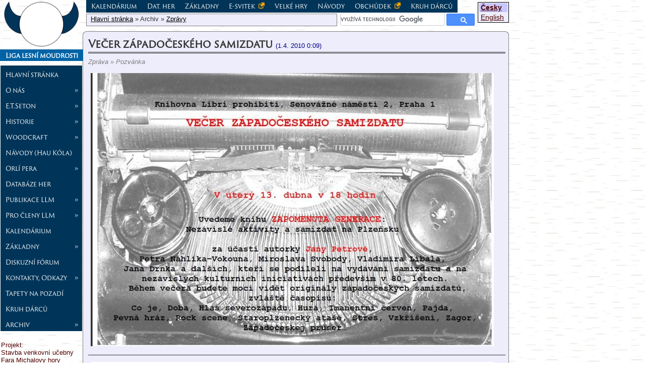

--- FILE ---
content_type: text/html
request_url: https://www.woodcraft.cz/index.php?right=archiv_zpravy&rok=2010&id=598&sid=
body_size: 8334
content:
<!DOCTYPE html>
<html lang="cs">
<head>
    <meta charset="windows-1250">
    <meta name="author" content="Pavel Spaleny; e-mail: yucikala(zavináč)yucikala(tečka)net; url: https://www.yucikala.net" >
    <meta name="viewport" content="width=device-width, initial-scale=0.62">

    <meta name="DC.Title" content="Liga Lesní moudrosti">
    <meta name="DCterms.Subject" content="výchova mládeže">
    <meta name="DCterms.Subject" content="woodcraft">
    <meta name="DCterms.Subject" content="turistika">
    <meta name="DCterms.Subject" content="37.03-053.6">
    <meta name="DCterms.Subject" content="379.84.03">
    <meta name="DCterms.Subject" content="796.5">
    <meta name="DCterms.Subject" content="(437.3)">
    <meta name="DCterms.Subject" content="(0.034.2)004.738.12">
    <meta name="DCterms.Subject" content="37 Výchova a vzdělávání">
    <meta name="DCterms.Subject" content="370 Education">
    <meta name="DC.Description" content="Webové stránky Ligy lesní moudrosti, organizace pracující s mládeží v duchu hnutí woodcraft">
    <meta name="DC.Publisher" content="Liga lesní moudrosti">
    <meta name="DCterms.Date" content="2001-">
    <meta name="DC.Type" content="Text">
    <meta name="DC.Type" content="www dokumenty">
    <meta name="DCterms.Format" content="text/html">
    <meta name="DCterms.Identifier" content="https://woodcraft.cz">
    <meta name="DCterms.Identifier" content="URN:NBN:cz-nk20096574">
    <meta name="DC.Language" content="eng">
    <meta name="DC.Language" content="cze">
    <meta name="DCterms.Coverage" content="Česko">
    <meta name="DCterms.Rights" content="Pavel Spálený - Yučikala Wičaša www.yucikala.net">


    <link rel="author" href="humans.txt" />
    <link rel="shortcut icon" type="image/png" href="favicon.ico"/>
    <link rel="apple-touch-icon" href="images/favicon/apple-touch-icon.png">
    <link rel="apple-touch-icon" sizes="180x180" href="images/favicon/apple-touch-icon.png">
    <link rel="apple-touch-icon" sizes="152x152" href="images/favicon/apple-touch-icon.png">
    <link rel="apple-touch-icon" sizes="120x120" href="images/favicon/apple-touch-icon-120x120.png">
    <link rel="apple-touch-icon" sizes="57x57" href="images/favicon/apple-touch-icon-57x57.png">
    <link rel="icon" type="image/png" sizes="32x32" href="images/favicon/favicon-32x32.png">
    <link rel="icon" type="image/png" sizes="16x16" href="images/favicon/favicon-16x16.png">
    <link rel="manifest" href="images/favicon/site.webmanifest">
    <link rel="mask-icon" href="images/favicon/safari-pinned-tab.svg" color="#EDEDFC">
    <meta name="msapplication-TileColor" content="#EDEDFC">
    <meta name="theme-color" content="#ffffff">

    <meta name="Description" content="Stránky organizace založené Ernestem Thompsnem Setonem. Liga lesní moudrosti je pro děti od 4 do 94 let a věnuje se nejen výchově a vzděláváná mládeže a dětí.  ">
    <meta name="Keywords" content="LLM,llm,woodcraft,vúdkraft,woodkraft,liga,lesní,moudrosti,liga lesní moudrosti,kmeny,indiáni,pravěk,děti,dětské organizace,práce s dětmi,oddíl,outdoor,tramping,táboření,tábor,volný čas,mládež">
  <link rel="stylesheet" type="text/css" href="default.css">
  <link rel="stylesheet" type="text/css" href="default_print.css">
  <link rel="stylesheet" type="text/css" href="https://www.woodcraft.cz/inc/highslide/highslide.css" >
  <link rel="stylesheet" type="text/css" href="inc/fontawsome/css/font-awesome.min.css">
  <link rel="stylesheet" type="text/css" href="inc/jquery/jquery-ui.css">
  <link rel="stylesheet" type="text/css" href="inc/jQueryUItoTop/css/ui.totop.css" >
  <link href="zpravy/zprava.css" rel="stylesheet" type="text/css"><title>Liga lesní moudrosti  - Večer západočeského samizdatu</title>
  <link rel="alternate" type="application/rss+xml" title="RSS na woodcraft.cz" href="https://www.woodcraft.cz/rss/rss.php" >
    <link rel="home" href="https://www.woodcraft.cz" >

    <meta property="og:title" content="Liga lesní moudrosti  - Večer západočeského samizdatu">
    <meta property="og:image" content="https://www.woodcraft.cz/images/logo_llm_fb.png">
    <meta property="og:image:height" content="255">
    <meta property="og:image:width" content="400">
    <meta property="og:image:alt" content="Znak ligy lesní moudrosti">
  
<script async src="https://www.googletagmanager.com/gtag/js?id=G-CH9HTE33LF"></script>
<script>
  window.dataLayer = window.dataLayer || [];
  function gtag(){dataLayer.push(arguments);}
  gtag("js", new Date());

  gtag("config", "G-CH9HTE33LF");
</script>
  <script type="text/javascript" src="inc/funkce.js"></script>
  <script type="text/javascript" src="inc/jquery/jquery.js"></script>
  <script type="text/javascript" src="inc/jquery/jquery-ui.min.js"></script>
  <script type="text/javascript" src="inc/jQueryUItoTop/easing.js"></script>
  <script type="text/javascript" src="inc/jQueryUItoTop/jquery.ui.totop.js"></script>

</head>
<body>
<div id="allweb">
<div class="menu-mobil">
                 <i class="fa fa-bars" onclick="menuBlockShow()"></i>
                <span><a href="index.php?sid=&amp;lan=cs"><img src="images/logo.png" alt="Liga lesní moudrosti"></a>
                    <a href="index.php?sid=&amp;lan=cs">Liga lesní moudrosti</a>
                </span>
        </div><div id="loginTopWeb"><button class="formular_tlacitko" onclick="showLoginModal();return false;"><i class="fa fa-sign-in"></i> Přihlásit se</button><div class="login-modal" title="Přihlášení">
                 <form action="https://www.woodcraft.cz:/index.php?&amp;right=archiv_zpravy&amp;rok=2010&amp;id=598&amp;sid=" method="post" name="dologin" style="display:inline;">
                       <input type="text" name="username"  placeholder="Uživatelské jméno">
                       <input type="password" name="heslo" placeholder="Heslo">
                      <div class="nastred"><input type="submit" name="prihlas" class="mainpage_button" value="Přihlásit se"></div>

                        <input type="hidden" name="action" value="dologin">
                </form><div class="nastred"><a href="http://www.woodcraft.cz/index.php?right=mainpage&right2=lostpsw">Zapomněli jste uživatelské jméno nebo heslo?</a></div></div></div><!-- ================================= levé prvky ============================= -->
<div id="leftitem">
    <div class="logo">
        <a href="index.php?sid=&amp;lan=cs"><img src="images/logo.png" class="bez_ramecku logo_img" alt="Liga lesní moudrosti"></a>
        <div class="logo_napis">Liga lesní moudrosti</div>
        </div>
    <div id="menuall">
    <a href="index.php?right=&amp;lan=cs" class="" id="menuHome">Hlavní stránka</a>
<a href="javascript:void(0);" class="" onclick="menuOnOff('sub_cojellm')" id="cojellm"><span class="left">O nás</span> <span>&raquo;</span></a>
<div id="sub_cojellm" class="submenu" style="overflow:auto;display:none;"><a href="index.php?right=cojellm_main&amp;lan=cs" class="last margin1" id="cojellm_main">O LLM <img alt="externí link" title="odkaz směřuje na jiný web" src="images/external-link.png"></a>
<a href="index.php?right=cojellm_clenstvi&amp;lan=cs" class="last margin1" id="cojellm_clenstvi">Nové členství</a>
<a href="index.php?right=cojellm_media&amp;lan=cs" class="last margin1" id="cojellm_media">Média o nás</a>
<a href="index.php?right=cojellm_stanovy&amp;lan=cs" class="last margin1" id="cojellm_stanovy">Stanovy</a>
<a href="index.php?right=cojellm_vnitrnirad&amp;lan=cs" class="last margin1" id="cojellm_vnitrnirad">Vnitřní řád</a>
<a href="index.php?right=cojellm_dokumenty&amp;lan=cs" class="last margin1" id="cojellm_dokumenty">Dokumenty</a>
<a href="index.php?right=cojellm_vzkmenu&amp;lan=cs" class="last margin1" id="cojellm_vzkmenu">Výročky kmenů</a>
</div><a href="javascript:void(0);" class="" onclick="menuOnOff('sub_seton')" id="seton"><span class="left">E.T.Seton</span> <span>&raquo;</span></a>
<div id="sub_seton" class="submenu" style="overflow:auto;display:none;"><a href="index.php?right=seton_seton&amp;lan=cs" class="last margin1" id="seton_seton">Životopis</a>
<a href="index.php?right=seton_bibliografie&amp;lan=cs" class="last margin1" id="seton_bibliografie">Bibliografie</a>
<a href="index.php?right=seton_fotogalerie&amp;lan=cs&amp;dir=files%2Fetseton%2Ffotogalerie%2Ffoto%2Fstr.+1" class="last margin1" id="seton_fotogalerie">Fotogalerie</a>
</div><a href="javascript:void(0);" class="" onclick="menuOnOff('sub_historie')" id="historie"><span class="left">Historie</span> <span>&raquo;</span></a>
<div id="sub_historie" class="submenu" style="overflow:auto;display:none;"><a href="index.php?right=historie_cswoodcraft&amp;lan=cs" class="last margin1" id="historie_cswoodcraft">U nás...</a>
<a href="index.php?right=historie_kroniky&amp;lan=cs" class="last margin1" id="historie_kroniky">Staré kroniky</a>
<a href="index.php?right=historie_indianiVcs&amp;lan=cs" class="last margin1" id="historie_indianiVcs">Češi a Indiáni</a>
<a href="index.php?right=historie_midewiwin&amp;lan=cs" class="last margin1" id="historie_midewiwin">Midewiwin</a>
<a href="index.php?right=historie_clanky&amp;lan=cs" class="last margin1" id="historie_clanky">Z naší historie</a>
<a href="index.php?right=historie_svitek&amp;lan=cs" class="last margin1" id="historie_svitek">Svitek OP</a>
<a href="index.php?right=historie_casopis&amp;lan=cs&amp;action=history" class="last margin1" id="historie_casopis">Časopis LLM</a>
<a href="index.php?right=historie_nacelnici&amp;lan=cs" class="last margin1" id="historie_nacelnici">Náčelníci</a>
<a href="index.php?right=historie_ohnivci&amp;lan=cs" class="last margin1" id="historie_ohnivci">Ohnivci</a>
<a href="index.php?right=historie_urop&amp;lan=cs" class="last margin1" id="historie_urop">Náčelníci ÚROP</a>
</div><a href="javascript:void(0);" class="" onclick="menuOnOff('sub_filozofie')" id="filozofie"><span class="left">Woodcraft</span> <span>&raquo;</span></a>
<div id="sub_filozofie" class="submenu" style="overflow:auto;display:none;"><a href="index.php?right=filozofie_napsali&amp;lan=cs" class="last margin1" id="filozofie_napsali">Články, diplomky</a>
<a href="index.php?right=filozofie_4zakon&amp;lan=cs" class="last margin1" id="filozofie_4zakon">Woodcraft. zákon</a>
<a href="index.php?right=filozofie_znaky&amp;lan=cs" class="last margin1" id="filozofie_znaky">Znaky a symboly</a>
<a href="index.php?right=filozofie_9zasad&amp;lan=cs" class="last margin1" id="filozofie_9zasad">9 hlavních zásad</a>
<a href="index.php?right=filozofie_stoupaninahoru&amp;lan=cs" class="last margin1" id="filozofie_stoupaninahoru">Stoupání na horu</a>
<a href="index.php?right=filozofie_forum&amp;lan=cs" class="last margin1" id="filozofie_forum">Fórum - sborník</a>
</div><a href="index.php?right=haukola&amp;lan=cs" class="" id="haukola">Návody (Hau Kóla)</a>
<a href="javascript:void(0);" class="" onclick="menuOnOff('sub_op')" id="op"><span class="left">Orlí pera</span> <span>&raquo;</span></a>
<div id="sub_op" class="submenu" style="overflow:auto;display:none;"><a href="index.php?right=op_dotazy&amp;lan=cs" class="last margin1" id="op_dotazy">Dotazárna</a>
<a href="index.php?right=op_esvitek&amp;lan=cs" class="last margin1" id="op_esvitek">E-svitek <img alt="externí link" title="odkaz směřuje na jiný web" src="images/external-link.png"></a>
<a href="index.php?right=op_urop&amp;lan=cs" class="last margin1" id="op_urop">ÚROP</a>
<a href="javascript:void(0);" class="margin1" onclick="menuOnOff('sub_op_jak')" id="op_jak"><span class="left">Jak na to</span> <span>&raquo;</span></a>
<div id="sub_op_jak" class="submenu" style="overflow:auto;display:none;"><a href="index.php?right=op_jak_serpa&amp;lan=cs" class="last margin2" id="op_jak_serpa">Šerpa poct</a>
<a href="index.php?right=op_jak_glejty&amp;lan=cs" class="last margin2" id="op_jak_glejty">Vyplnění glejtů</a>
</div><a href="index.php?right=op_lozeskritku&amp;lan=cs" class="last margin1" id="op_lozeskritku">Lóže skřítků</a>
<a href="index.php?right=op_svitek&amp;lan=cs" class="last margin1" id="op_svitek">Historie Svitku</a>
<a href="index.php?right=op_statistika&amp;lan=cs&amp;where=not_urop" class="last margin1" id="op_statistika">Statistika</a>
<a href="index.php?right=op_symbolika&amp;lan=cs" class="last margin1" id="op_symbolika">Symboly</a>
<a href="index.php?right=op_nahoru&amp;lan=cs" class="last margin1" id="op_nahoru">Stoupání na horu</a>
<a href="index.php?right=op_opneclenullm&amp;lan=cs" class="last margin1" id="op_opneclenullm">Mim.OP nečlenů</a>
</div><a href="index.php?right=hry&amp;lan=cs" class="" id="hry">Databáze her</a>
<a href="javascript:void(0);" class="" onclick="menuOnOff('sub_publikace')" id="publikace"><span class="left">Publikace LLM</span> <span>&raquo;</span></a>
<div id="sub_publikace" class="submenu" style="overflow:auto;display:none;"><a href="javascript:void(0);" class="margin1" onclick="menuOnOff('sub_publikace_bv')" id="publikace_bv"><span class="left">Časopis LLM</span> <span>&raquo;</span></a>
<div id="sub_publikace_bv" class="submenu" style="overflow:auto;display:none;"><a href="index.php?right=publikace_bv_redakce&amp;lan=cs" class="last margin2" id="publikace_bv_redakce">Redakce</a>
<a href="index.php?right=publikace_bv_predplatne&amp;lan=cs" class="last margin2" id="publikace_bv_predplatne">Předplatné</a>
<a href="index.php?right=publikace_bv_bv2023&amp;lan=cs&amp;rok=2023" class="last margin2" id="publikace_bv_bv2023">Ročník 2023</a>
<a href="index.php?right=publikace_bv_bv2022&amp;lan=cs&amp;rok=2022" class="last margin2" id="publikace_bv_bv2022">Ročník 2022</a>
<a href="index.php?right=publikace_bv_bv2021&amp;lan=cs&amp;rok=2021" class="last margin2" id="publikace_bv_bv2021">Ročník 2021</a>
<a href="index.php?right=publikace_bv_bv2020&amp;lan=cs&amp;rok=2020" class="last margin2" id="publikace_bv_bv2020">Ročník 2020</a>
<a href="javascript:void(0);" class="margin2" onclick="menuOnOff('sub_publikace_bv_2010')" id="publikace_bv_2010"><span class="left">Ročníky 2010-19</span> <span>&raquo;</span></a>
<div id="sub_publikace_bv_2010" class="submenu" style="overflow:auto;display:none;"><a href="index.php?right=publikace_bv_2010_bv2019&amp;lan=cs&amp;rok=2019" class="last margin3" id="publikace_bv_2010_bv2019">Ročník 2019</a>
<a href="index.php?right=publikace_bv_2010_bv2018&amp;lan=cs&amp;rok=2018" class="last margin3" id="publikace_bv_2010_bv2018">Ročník 2018</a>
<a href="index.php?right=publikace_bv_2010_bv2017&amp;lan=cs&amp;rok=2017" class="last margin3" id="publikace_bv_2010_bv2017">Ročník 2017</a>
<a href="index.php?right=publikace_bv_2010_bv2016&amp;lan=cs&amp;rok=2016" class="last margin3" id="publikace_bv_2010_bv2016">Ročník 2016</a>
<a href="index.php?right=publikace_bv_2010_bv2015&amp;lan=cs&amp;rok=2015" class="last margin3" id="publikace_bv_2010_bv2015">Ročník 2015</a>
<a href="index.php?right=publikace_bv_2010_bv2014&amp;lan=cs&amp;rok=2014" class="last margin3" id="publikace_bv_2010_bv2014">Ročník 2014</a>
<a href="index.php?right=publikace_bv_2010_bv2013&amp;lan=cs&amp;rok=2013" class="last margin3" id="publikace_bv_2010_bv2013">Ročník 2013</a>
<a href="index.php?right=publikace_bv_2010_bv2012&amp;lan=cs&amp;rok=2012" class="last margin3" id="publikace_bv_2010_bv2012">Ročník 2012</a>
<a href="index.php?right=publikace_bv_2010_bv2011&amp;lan=cs&amp;rok=2011" class="last margin3" id="publikace_bv_2010_bv2011">Ročník 2011</a>
<a href="index.php?right=publikace_bv_2010_bv2010&amp;lan=cs&amp;rok=2010" class="last margin3" id="publikace_bv_2010_bv2010">Ročník 2010</a>
</div><a href="javascript:void(0);" class="margin2" onclick="menuOnOff('sub_publikace_bv_2000')" id="publikace_bv_2000"><span class="left">Ročníky 2000-09</span> <span>&raquo;</span></a>
<div id="sub_publikace_bv_2000" class="submenu" style="overflow:auto;display:none;"><a href="index.php?right=publikace_bv_2000_bv2009&amp;lan=cs&amp;rok=2009" class="last margin3" id="publikace_bv_2000_bv2009">Ročník 2009</a>
<a href="index.php?right=publikace_bv_2000_bv2008&amp;lan=cs&amp;rok=2008" class="last margin3" id="publikace_bv_2000_bv2008">Ročník 2008</a>
<a href="index.php?right=publikace_bv_2000_bv2007&amp;lan=cs&amp;rok=2007" class="last margin3" id="publikace_bv_2000_bv2007">Ročník 2007</a>
<a href="index.php?right=publikace_bv_2000_bv2006&amp;lan=cs&amp;rok=2006&amp;cislo=1-2" class="last margin3" id="publikace_bv_2000_bv2006">Ročník 2006</a>
<a href="index.php?right=publikace_bv_2000_bv2005&amp;lan=cs&amp;rok=2005" class="last margin3" id="publikace_bv_2000_bv2005">Ročník 2005</a>
<a href="index.php?right=publikace_bv_2000_bv2004&amp;lan=cs&amp;rok=2004" class="last margin3" id="publikace_bv_2000_bv2004">Ročník 2004</a>
<a href="index.php?right=publikace_bv_2000_bv2003&amp;lan=cs&amp;rok=2003" class="last margin3" id="publikace_bv_2000_bv2003">Ročník 2003</a>
<a href="index.php?right=publikace_bv_2000_bv2002&amp;lan=cs&amp;rok=2002" class="last margin3" id="publikace_bv_2000_bv2002">Ročník 2002</a>
<a href="index.php?right=publikace_bv_2000_bv2001&amp;lan=cs&amp;rok=2001" class="last margin3" id="publikace_bv_2000_bv2001">Ročník 2001</a>
<a href="index.php?right=publikace_bv_2000_bv2000&amp;lan=cs&amp;rok=2000" class="last margin3" id="publikace_bv_2000_bv2000">Ročník 2000</a>
</div><a href="javascript:void(0);" class="margin2" onclick="menuOnOff('sub_publikace_bv_1990')" id="publikace_bv_1990"><span class="left">Ročníky 1990-99</span> <span>&raquo;</span></a>
<div id="sub_publikace_bv_1990" class="submenu" style="overflow:auto;display:none;"><a href="index.php?right=publikace_bv_1990_bv1999&amp;lan=cs&amp;rok=1999" class="last margin3" id="publikace_bv_1990_bv1999">Ročník 1999</a>
<a href="index.php?right=publikace_bv_1990_bv1998&amp;lan=cs&amp;rok=1998" class="last margin3" id="publikace_bv_1990_bv1998">Ročník 1998</a>
<a href="index.php?right=publikace_bv_1990_bv1997&amp;lan=cs&amp;rok=1997" class="last margin3" id="publikace_bv_1990_bv1997">Ročník 1997</a>
<a href="index.php?right=publikace_bv_1990_bv1996&amp;lan=cs&amp;rok=1996" class="last margin3" id="publikace_bv_1990_bv1996">Ročník 1996</a>
<a href="index.php?right=publikace_bv_1990_bv1995&amp;lan=cs&amp;rok=1995" class="last margin3" id="publikace_bv_1990_bv1995">Ročník 1995</a>
<a href="index.php?right=publikace_bv_1990_bv1994&amp;lan=cs&amp;rok=1994" class="last margin3" id="publikace_bv_1990_bv1994">Ročník 1994</a>
<a href="index.php?right=publikace_bv_1990_bv1993&amp;lan=cs&amp;rok=1993" class="last margin3" id="publikace_bv_1990_bv1993">Ročník 1993</a>
<a href="index.php?right=publikace_bv_1990_bv1992&amp;lan=cs&amp;rok=1992" class="last margin3" id="publikace_bv_1990_bv1992">Ročník 1992</a>
<a href="index.php?right=publikace_bv_1990_bv1991&amp;lan=cs&amp;rok=1991" class="last margin3" id="publikace_bv_1990_bv1991">Ročník 1991</a>
<a href="index.php?right=publikace_bv_1990_bv1990&amp;lan=cs&amp;rok=1990" class="last margin3" id="publikace_bv_1990_bv1990">Ročník 1990</a>
</div></div></div><a href="javascript:void(0);" class="" onclick="menuOnOff('sub_ProClenyLLM')" id="ProClenyLLM"><span class="left">Pro členy LLM</span> <span>&raquo;</span></a>
<div id="sub_ProClenyLLM" class="submenu" style="overflow:auto;display:none;"><a href="index.php?right=ProClenyLLM_velkeHry&amp;lan=cs" class="last margin1" id="ProClenyLLM_velkeHry">Velké hry</a>
<a href="index.php?right=ProClenyLLM_prispevky&amp;lan=cs" class="last margin1" id="ProClenyLLM_prispevky">Členské příspěvky</a>
<a href="index.php?right=ProClenyLLM_td&amp;lan=cs" class="last margin1" id="ProClenyLLM_td">Totemová deska</a>
<a href="index.php?right=ProClenyLLM_kestazeni&amp;lan=cs" class="last margin1" id="ProClenyLLM_kestazeni">Ke stažení</a>
<a href="index.php?right=ProClenyLLM_platby&amp;lan=cs&amp;classid=13" class="last margin1" id="ProClenyLLM_platby">Platby</a>
<a href="index.php?right=ProClenyLLM_hospodarum&amp;lan=cs" class="last margin1" id="ProClenyLLM_hospodarum">Hospodářům</a>
<a href="index.php?right=ProClenyLLM_nacelnickezk&amp;lan=cs" class="last margin1" id="ProClenyLLM_nacelnickezk"><span title="Náčelnické zkoušky">Náčelnické zkouš.</span></a>
<a href="index.php?right=ProClenyLLM_ELM&amp;lan=cs" class="last margin1" id="ProClenyLLM_ELM">Energie LLM</a>
<a href="index.php?right=ProClenyLLM_knihovna&amp;lan=cs" class="last margin1" id="ProClenyLLM_knihovna">Knihovna LLM</a>
<a href="index.php?right=ProClenyLLM_pravo&amp;lan=cs" class="last margin1" id="ProClenyLLM_pravo">Právní koutek</a>
</div><a href="index.php?right=kalendarium&amp;lan=cs" class="" id="kalendarium">Kalendárium</a>
<a href="javascript:void(0);" class="" onclick="menuOnOff('sub_zakladny')" id="zakladny"><span class="left">Základny</span> <span>&raquo;</span></a>
<div id="sub_zakladny" class="submenu" style="overflow:auto;display:none;"><a href="index.php?right=zakladny_filipka&amp;lan=cs" class="last margin1" id="zakladny_filipka">Filipova Huť</a>
<a href="index.php?right=zakladny_fara&amp;lan=cs" class="last margin1" id="zakladny_fara">Fara</a>
<a href="index.php?right=zakladny_klen&amp;lan=cs" class="last margin1" id="zakladny_klen">Klenova chata</a>
<a href="index.php?right=zakladny_kosak&amp;lan=cs" class="last margin1" id="zakladny_kosak">Kosí potok</a>
<a href="index.php?right=zakladny_srby&amp;lan=cs" class="last margin1" id="zakladny_srby">Křivoklátsko</a>
<a href="index.php?right=zakladny_sovilouka&amp;lan=cs" class="last margin1" id="zakladny_sovilouka">Soví louka</a>
<a href="index.php?right=zakladny_atom&amp;lan=cs" class="last margin1" id="zakladny_atom">A-TOM <img alt="externí link" title="odkaz směřuje na jiný web" src="images/external-link.png"></a>
</div><a href="index.php?right=chat&amp;lan=cs" class="" id="chat">Diskuzní fórum</a>
<a href="javascript:void(0);" class="" onclick="menuOnOff('sub_kotaktyodkazy')" id="kotaktyodkazy"><span class="left">Kontakty, Odkazy</span> <span>&raquo;</span></a>
<div id="sub_kotaktyodkazy" class="submenu" style="overflow:auto;display:none;"><a href="index.php?right=kotaktyodkazy_kancelar&amp;lan=cs" class="last margin1" id="kotaktyodkazy_kancelar">Kancelář</a>
<a href="index.php?right=kotaktyodkazy_kmeny&amp;lan=cs" class="last margin1" id="kotaktyodkazy_kmeny">Kmeny (oddíly)</a>
<a href="index.php?right=kotaktyodkazy_nacelnictvo&amp;lan=cs" class="last margin1" id="kotaktyodkazy_nacelnictvo">Vedení LLM</a>
<a href="index.php?right=kotaktyodkazy_urop&amp;lan=cs" class="last margin1" id="kotaktyodkazy_urop">ÚROP</a>
<a href="index.php?right=kotaktyodkazy_wcentrum&amp;lan=cs" class="last margin1" id="kotaktyodkazy_wcentrum">W.Centrum</a>
<a href="index.php?right=kotaktyodkazy_archivllm&amp;lan=cs" class="last margin1" id="kotaktyodkazy_archivllm">Archív LLM</a>
<a href="index.php?right=kotaktyodkazy_odkazy&amp;lan=cs" class="last margin1" id="kotaktyodkazy_odkazy">Odkazy</a>
<a href="index.php?right=kotaktyodkazy_webmaster&amp;lan=cs" class="last margin1" id="kotaktyodkazy_webmaster">Člověk za webem</a>
</div><a href="index.php?right=wallpapers&amp;lan=cs&amp;dir=files%2Fwallpapers%2Ftapety%2FZ+na%9A%ED+%E8innosti" class="" id="wallpapers">Tapety na pozadí</a>
<a href="index.php?right=mainpage&amp;lan=cs&amp;right2=zprava&id=1684" class="" id="mainpage">Kruh dárců</a>
<a href="javascript:void(0);" class="" onclick="menuOnOff('sub_archiv')" id="archiv"><span class="left">Archiv</span> <span>&raquo;</span></a>
<div id="sub_archiv" class="submenu" style="overflow:auto;display:none;"><a href="index.php?right=archiv_moudra&amp;lan=cs" class="last margin1" id="archiv_moudra">Archív mouder</a>
<a href="javascript:void(0);" class="margin1" onclick="menuOnOff('sub_projekty_msmt')" id="projekty_msmt"><span class="left">MŠMT</span> <span>&raquo;</span></a>
<div id="sub_projekty_msmt" class="submenu" style="overflow:auto;display:none;"><a href="index.php?right=projekty_msmt_skola&amp;lan=cs" class="last margin2" id="projekty_msmt_skola">Škola mimo školu</a>
<a href="index.php?right=projekty_msmt_neformalnivzdelavani&amp;lan=cs" class="last margin2" id="projekty_msmt_neformalnivzdelavani"> <span style="font-size:0.85em;">Neform. vzdělávání</span></a>
</div><a href="index.php?right=archiv_zamyslenicko&amp;lan=cs" class="last margin1" id="archiv_zamyslenicko">Zamyšleníčka</a>
<a href="index.php?right=archiv_kolekce&amp;lan=cs" class="last margin1" id="archiv_kolekce">Obrazové kolekce</a>
<a href="index.php?right=archiv_zpravy&amp;lan=cs" class="selected last margin1" id="archiv_zpravy">Zprávy</a>
<a href="index.php?right=archiv_stalose&amp;lan=cs" class="last margin1" id="archiv_stalose">Stalo se</a>
<a href="index.php?right=archiv_aktuality&amp;lan=cs" class="last margin1" id="archiv_aktuality">Aktuality na webu</a>
<a href="javascript:void(0);" class="margin1" onclick="menuOnOff('sub_archiv_casopisy')" id="archiv_casopisy"><span class="left">Časopisy</span> <span>&raquo;</span></a>
<div id="sub_archiv_casopisy" class="submenu" style="overflow:auto;display:none;"><a href="index.php?right=archiv_casopisy_caprmal&amp;lan=cs" class="last margin2" id="archiv_casopisy_caprmal">Čaprmal</a>
<a href="index.php?right=archiv_casopisy_drn&amp;lan=cs" class="last margin2" id="archiv_casopisy_drn">Drn</a>
<a href="index.php?right=archiv_casopisy_hlasatel&amp;lan=cs" class="last margin2" id="archiv_casopisy_hlasatel"><span title="Hlasatel Wahpetonu">Hlasatel</span></a>
<a href="index.php?right=archiv_casopisy_nacas&amp;lan=cs" class="last margin2" id="archiv_casopisy_nacas"><span title="Načas - časopis kmene Jestřábi">Načas</span></a>
<a href="index.php?right=archiv_casopisy_twister&amp;lan=cs" class="last margin2" id="archiv_casopisy_twister">Twister</a>
<a href="index.php?right=archiv_casopisy_vlcovnik&amp;lan=cs" class="last margin2" id="archiv_casopisy_vlcovnik">Vlčovník</a>
<a href="index.php?right=archiv_casopisy_vsezvest&amp;lan=cs" class="last margin2" id="archiv_casopisy_vsezvest">Všezvěst</a>
</div></div><script type="text/javascript">

menuOnOff('sub_archiv');
</script>
    </div>
    <div style="margin:20px 2px 10px;font-size:0.8em;text-align:left" class="hide-on-mobil">
        <a href="index.php?right=projekty_mmr_fara" style="text-decoration:none;">Projekt:<br /> Stavba venkovní učebny Fara Michalovy hory</a>
        <a href="index.php?right=projekty_mmr_fara"><img src="images/_kontakty/odkazy/mmr_cr_rgb.jpg" alt="Ministerstvo pro místní rozvoj" title="Ministerstvo pro místní rozvoj" style="margin-top:5px;"></a>
    </div>

    <div style="margin:10px 0px 20px;">
        <a href="https://www.mzv.cz"><img src="images/_kontakty/odkazy/mzv_cr.gif" alt="Ministerstvo zahraničních věcí" title="Ministerstvo zahraničních věcí" style="background-color:white"></a>
    </div>

        <a href="https://www.msmt.cz" class="obtekani1_m"><img src="images/_kontakty/odkazy/msmt.jpg" alt="Ministerstvo školství, mládeže a tělovýchovy" title="Ministerstvo školství, mládeže a tělovýchovy" class=""></a>


    <a href="https://opvvv.msmt.cz/" class="obtekani1_m"><img src="images/_kontakty/odkazy/op_vvv.jpg" alt="Operační program výzkum, vývoj a vzdělávání" title="Operační program výzkum, vývoj a vzdělávání" class=""></a>

    <a href="https://www.stoupaninahoru.cz" class="obtekani1_m"><img src="images/banners/stoupani_banner.jpg" title="Hra Stoupání na horu" alt="www.stoupaninahoru.cz" class="obtekani1_m ramecek"></a>
    <a href="https://www.woodcraft.cz" class="obtekani1_m"><img src="images/banners/woodcraft_cz.gif" title="Woodcraft.cz" alt="www.woodcraft.cz" class="obtekani1_m bez_ramecku"></a>
    <a href="https://www.woodcraft.cz/KZ" class="obtekani1_m"><img src="files/web/KZ/images/logo_small.jpg" title="Kmenové zřízení" alt="Kmenové zřízení" class="obtekani1_m ramecek"></a>

    <a href="https://www.webarchiv.cz/files/vydavatele/certifikat.html" onclick="return !window.open(this, 'kod', 'toolbar=no, menubar=no, directories=no, resizable=yes, status=no, width=600, height=210, top=200, left=50')" ><img alt="STRÁNKY ARCHIVOVÁNY NÁRODNÍ KNIHOVNOU ČR" title="STRÁNKY ARCHIVOVÁNY NÁRODNÍ KNIHOVNOU ČR" style="border:none" src="images/banners/webarchiv_certifikat_c.gif" /></a>
    <a href="https://www.crdm.cz" class="obtekani1_m bez_ramecku"><img src="images/_kontakty/odkazy/logo-crdm.png" alt="ČRDM - Česká rada dětí a mládeže" style="height:80px;" title="ČRDM - Česká rada dětí a mládeže"></a>
    <a href="https://www.a-tom.cz" class="obtekani1_m"><img src="images/_kontakty/odkazy/atom.gif" alt="ATOM - Asociace turistických oddílů mládeže ČR" title="ATOM - Asociace turistických oddílů mládeže ČR" class="ramecek"></a>
    
</div>
<div id="rightitem">
      <div id="lan" class="objekt_pravo obtekani1_m no_print">
	<div class="volba  selected "><a href="index.php?lan=cs&amp;sid=">Česky</a></div>
	<div class="volba "><a href="index.php?lan=en&amp;sid=">English</a></div>
</div>
<div id="topitem">
                <div id="top_menu_all"><div class="menu"><a href="index.php?right=kalendarium&amp;lan=cs&amp;sid=">Kalendárium</a><a href="index.php?right=hry&amp;lan=cs&amp;sid=">Dat. her</a><a href="index.php?right=zakladny&amp;lan=cs&amp;sid=">Základny</a><a href="index.php?right=infostudna_op_esvitek&amp;lan=cs&amp;sid=">E-svitek <img alt="externí link" title="odkaz směřuje na jiný web" src="images/external-link.png"></a><a href="index.php?right=ProClenyLLM_velkeHry&amp;lan=cs&amp;sid=">Velké hry</a><a href="index.php?right=infostudna_haukola&amp;lan=cs&amp;sid=">Návody</a><a href="https://obchudek.ligalesnimoudrosti.cz">Obchůdek <img alt="externí link" title="odkaz směřuje na jiný web" src="images/external-link.png"></a><a href="https://www.woodcraft.cz/index.php?right=mainpage&right2=zprava&id=1684&sid=">Kruh dárců</a></div></div><div id="where_am_i"><script>
  (function() {
    var cx = '009232576735170698760:f-sofgqodeu';
    var gcse = document.createElement('script');
    gcse.type = 'text/javascript';
    gcse.async = true;
    gcse.src = 'https://cse.google.com/cse.js?cx=' + cx;
    var s = document.getElementsByTagName('script')[0];
    s.parentNode.insertBefore(gcse, s);
  })();
</script>
<div class="topmenu_hledej">
    <gcse:search></gcse:search>
</div>
<div class="where_list">
    <a href="index.php?lan=cs&amp;sid=" class="menu_whereami">Hlavní stránka</a>  &raquo; Archiv &raquo; <a href="index.php?right=archiv_zpravy&amp;lan=cs&amp;sid="
                                >Zprávy</a>
</div>
</div>
    </div>

<div class="dataitem">
        <script type="text/javascript" src="inc/highslide/highslide-full.js"></script>
        <script type="text/javascript" src="inc/highslide/highslide.config.js" charset="utf-8"></script>
        <div id="all_zpravy" class="">
        <div id="zpravaZneni"><div class="podtrzeno odsazeni_bottom"><h1 class="zprava_nadpis">Večer západočeského samizdatu </h1>
                    <span class="zpravy_datum">(1.4. 2010 0:09)</span>
                    </div><div class="zpravy-submenu"><i class="fa fa-print fa-fw" title="Vytiskni stránku" onclick="window.print()"></i><a href="#komentare"><i class="fa fa-comments-o fa-fw" title="Komentáře"></i></a></div><div class="kategorie">Zpráva &raquo; Pozvánka<br></div><div style="overflow:auto;"><div>
	<img alt="pozvánka" src="/UserFiles/Image/2010/kniha_zapomenuta_generace/010 Beseda s autorkou knihy Zapomenutá generace v Praze.JPG" style="width: 800px; height: 542px; margin: 5px;" /></div>
<div>
	<hr />
	<img alt="ukázka knihy" src="/UserFiles/Image/2010/kniha_zapomenuta_generace/010 Nabídka knihy Zapomenutá generace.jpg" style="width: 800px; height: 1112px; margin: 5px;" /></div></div><div class="autor odsazeni_top">Petr Náhlík - Vokoun (<a href="javascript:window.location='mail'+'to:'+'p.nahlik'+'&#64;'+'centrum'+'.'+'cz';">p(tečka)nahlik(zavináč)centrum(tečka)cz</a>)</div>
            <script type="text/javascript">
               $(document).ready(function() {
               SetAtributesToHtmlElements(document.getElementById("zpravaZneni"),"a","<img","onclick","return hs.expand(this, config1 );"); //"return hs.expand(this, config1 )");
                });
            </script>
            <hr>
            </div><h2>Komentáře, diskuze</h2><p class="nastred">Doposud nebyl zaznamenán žádný komentář.</p><hr class="odrazka"><div class="no_print" id="pridej_komentar">
	<form method="post" name="formular" action="index.php?right=archiv_zpravy&right2=&id=598">
		<p id="ochranaprednima">
			<strong>
				Kolik je devět plus dva ?
			</strong>
			<input type="text" name="ochrana" value="" id="ochranapred" />(ochrana proti nevyžádanému příspěvku)
		</p>
		<script type="text/javascript">
            $(document).ready(function () {
                $("#ochranapred").val("11");
                $("#ochranaprednima").hide();
                $("#infoData").val(btoa(blacklistV2()));
            });
		</script>

		<input type="hidden" name="zadani" value="devět plus dva" />
		<div class="sloupec_nastred sire_stred_vetsi formular odsazeni_top">
			<div class="formular_title" id="formKomentarHeader">Nový příspěvek</div>

			<div class="formular_radek">
				<div class="formular_popisek formular_povinny">Jméno:*</div>
				<div class="formular_vstup">
					<input type="text" name="vlozil_jmeno" class="sire_stejna" required value="" />
				</div>
			</div>
			<div class="formular_radek">
				<div class="formular_popisek formular_nepovinny">Email:</div>
				<div class="formular_vstup">
					<input type="email" name="vlozil_email" class="sire_stejna" value="" />
				</div>
			</div>
			<div class="formular_radek">
				<div class="formular_popisek formular_nepovinny">WWW:</div>
				<div class="formular_vstup">
					<input type="text" name="vlozil_url" class="sire_stejna" value="" />
				</div>
			</div>


			<div class="formular_radek">
				<div class="formular_popisek">Odpovědět:</div>
				<div class="formular_vstup">
					<input type="text" name="id_top_show" id="id_top_show" readonly value=""
						class="formular_readonly sire_stejna" />
				</div>
			</div>

			<div class="formular_radek">
				<div class="formular_popisek formular_povinny">Příspěvek:*</div>
				<textarea rows="8" cols="30" name="prispevek" class="formular1 sire_naplno" required></textarea>
			</div>

			<div class="formular_radek">
				<div class="formular_popisek formular_poznamka">* Povinná položka</div>
				<div class="formular_vstup odsazeni_top">
					<div class="nastred">
						<input type="submit" name="odesli" value="Odeslat" class="formular_tlacitko" />
					</div>
				</div>
			</div>
		</div>

		<input type="hidden" name="objekt_id" value="598" />
		<input type="hidden" name="id_top" id="id_top" value="" />
		<input type="hidden" name="komentarAkace" value="prispevek_save" />
		<input type="hidden" name="info" id="infoData" />
	</form>

	<div class="sloupec_nastred sire_stred_vetsi odsazeni_top">
		Příspěvky vyjadřují názory čtenářů. Správce těchto stránek nemůže ovlivnit jejich obsah a nenese za něj zodpovědnost.
Vyhrazuje si však právo je odstranit.
		<br />
		<strong>Nepřijatelné jsou zejména urážky, vulgarismy, rasismus, neplacená reklama a příspěvky nesouvisející s příslušným tématem.</strong>
		<br />
		Pokud s něčím nesouhlasíte, uveďte důvod a přidejte argumenty. Jinak je váš názor k ničemu a nemá tu co dělat.
	</div>
</div>
</div>
</div><!-- end of div dataitem -->

<footer>
<div class="kontakt">
           <div class="objekt_levo">
           <a href="https://www.woodcraft.cz/rss/rss.php"
                  ><i class="fa fa-rss-square"></i> RSS</a>
           <i class="fa fa-map-signs"></i> <a href="index.php?right=mainpage&amp;right2=mapastranek&amp;lan=cs&amp;sid=">mapa stránek</a>
           </div>
           
    <span class="icons">kontakty: 
    <a href="https://www.woodcraft.cz/index.php?right=kotaktyodkazy_kancelar"><i class="fa fa-envelope-o" title="kontakt"></i></a>
    <a href="https://www.facebook.com/ligalesnimoudrosti"><i class="fa fa-fw fa-facebook-official" title="Facebook"></i></a>
    <a href="https://www.youtube.com/channel/UCZ7QqeDaNm0HyeZdmGP5NVg"><i class="fa fa-fw fa-youtube-play" title="Youtube"></i></a>
    <a href="https://instagram.com/liga_lesni_moudrosti?igshid=r9scpx9quz2k"><i class="fa fa-fw fa-instagram" title="Instagram"></i></a>
    </span>
  </div>

    design and produce made by &copy; Pavel Spálený - <a href="mailto:yucikala@gmail.com" >Yučikala Wičaša</a> <a href="http://www.yucikala.net" >www.yucikala.net</a>
</footer>


</div><!-- end of div rightitem -->
</div><!-- end of div allweb -->
<script type="text/javascript">
    $(document).ready(function () {
        $().UItoTop({ easingType: "easeOutQuart" });
        addGoogleTranslate();
    });
</script>
</body>
</html>

--- FILE ---
content_type: text/css
request_url: https://www.woodcraft.cz/default.css
body_size: 9346
content:
@import "default_fonts.css";
@import "default_normalize.css";
@import "common.css";

body {
    font-family: "Helvetica Neue",Helvetica, Arial,sans-serif;
    background-color: white;
    background-image: url(images/pozadi_typi.png),url(images/briza01.jpg);
    background-repeat: no-repeat, repeat;
    background-position: right bottom, left;
    text-align: left;
    margin: 0px;
}

/*==================================*/
#allweb {
    text-align: left;
    _width: 996px;
    max-width: 1010px;
}

.menu-mobil {
    background-color: #0063A6;
    color: white !important;
    overflow: auto;
    width: 100%;
    display: none;
}

    .menu-mobil .fa {
        background: #003559;
        padding: 7px 20px;
        font-size: 30px !important;
        float: left;
        margin-right: 20px;
        cursor: pointer;
    }

    .menu-mobil img {
        height: 32px;
        float: left;
        margin-right: 10px;
        margin-top: 5px;
    }

    .menu-mobil span {
        padding: 3px 0px 0px 0px;
        display: inline-block;
        font-family: "trajan-sans-pro", Arial, sans-serif;
        font-size: 25px !important;
    }

    .menu-mobil a, .menu-mobil a:hover, .menu-mobil a:visited {
        color: white;
        text-decoration: none;
    }

#leftitem {
    width: 164px;
    margin: 0px;
    padding: 0px;
    text-align: center;
    position: absolute;
    left: 0px;
}


    #leftitem img {
        max-width: 150px;
    }

#rightitem {
    color: #333333;
    margin-left: 164px;
    padding: 0px;
}

#topitem {
    padding: 2px;
    margin: 0px 0px 0px 5px;
    min-height: 46px;
}

#top_menu_all a.main_menu:visited, a.main_menu, a.main_menu:hover {
    width: auto !important;
    display: inline !important;
}

#loginTopWeb {
    display: none;
}

#LoginDoLogin {
    background: #000080;
    border: 3px double #dcdcdc;
    color: #ffd700;
    position: absolute;
    padding: 15px 40px;
    left: 450px;
    top: 200px;
    font-size: 1.5em;
    font-weight: bold;
}

.mainpage_right_data .login_form input{
    max-width: 125px;
}

.dataitem {
    padding: 8px 6px 4px 10px; /*background-color: transparent;*/
    background-color: #EDEDFC;
    border-top: 1px solid gray;
    border-left: 1px solid gray;
    border-right: 1px solid gray;
    border-top-left-radius: 8px;
    border-top-right-radius: 8px;
    height: auto;
    min-height: 26em;
    _height: 26em;
    overflow: auto; /*toto je podtržítkový hack=> jen IE interpretuje*/
}

/*===== logo ====*/
.logo {
    text-align: center;
    margin: 0px;
    margin-top: 1px;
}

.logo_napis {
    font-family: "trajan-sans-pro", Arial, sans-serif;
    font-weight: bold;
    color: #FFFFFF;
    font-size: 0.8em;
    background-color: #0063A6;
    width: 165px; /*width:9.9em;*/
    padding-top: 2px;
    padding-bottom: 1px;
    margin-top: 0px;
}

/*================= MENU =======================*/
#menuall {
    width: 162px;
    padding-left: 0px;
    text-align: left;
    margin: auto;
    margin-top: 9px;
    margin-bottom: 13px;
    z-index: 9999;
}

    #menuall a, #menuall a:visited, #menuall a:hover,
    #top_menu_all .menu a {
        font-family: "trajan-sans-pro", Arial, sans-serif;
        font-variant: small-caps;
        padding: 8px 2px 2px 10px;
        margin-bottom: 0px;
        font-size: 0.8em;
        cursor: pointer;
        white-space: nowrap;
        background: #003559;
        border-bottom: 1px solid #003559;
        color: white;
        text-decoration: none;
        display: block;
    }

        #menuall a:hover {
            background: #0063A6;
        }

    #menuall .submenu, #menuall .submenu:hover {
        background: transparent;
        font-size: 1em;
        margin: 0px;
        padding: 0px;
        border-bottom: 0px;
    }

    #menuall a.selected {
        border-bottom: 1px solid #FFA12C;
    }

        #menuall a.selected, #menuall a.selected:visited {
            color: #FFA12C;
            text-decoration: none;
            cursor: pointer;
        }

    #menuall .left {
        float: left;
        width: 91%;
    }

    #menuall .margin1 {
        margin-left: 9px;
    }

    #menuall .margin2 {
        margin-left: 18px;
    }

    #menuall .margin3 {
        margin-left: 27px;
    }

    #menuall .margin4 {
        margin-left: 36px;
    }

    #menuall .last {
        border-left: 5px solid #0063A6;
    }

        #menuall .last:hover {
            border-left: 5px solid #003559;
        }

/*====== top menu ======*/
#top_menu_all {
    width: auto;
    text-align: left;
    margin: 0px 0px 5px 0px;
}

    #top_menu_all .menu a {
        width: auto;
        display: inline;
        padding: 5px 10px 2px 10px;
    }

.topmenu_hledej {
    width: 270px; /*height: 1em;*/
    margin-left: 20px;
    margin-top: auto;
    padding: 0px 0px;
    color: Navy;
    font-size: 0.7em;
    float: right;
    overflow: hidden;
}

    .topmenu_hledej:focus {
        border: 2px solid maroon;
    }

.gsc-control-cse, .gsc-input-box-focus, .gsc-input-box-hover, .gsc-input-box, .gsst_b {
    border: 0px solid #fff !important;
    padding: 0px !important;
    box-shadow: none !important;
}

form.gsc-search-box, table.gsc-search-box {
    margin: 0px !important;
}

td.gsib_a, td.gsc-input, .gsc-input-box, td.gsc-search-button {
    padding-top: 0px !important;
    padding-bottom: 0px !important;
}

.gsc-search-button {
    margin-top: 0px !important;
    height: 24px !important;
    width: 13px !important;
}

input.gsc-input {
    height: 23px !important;
    font-size: 1em !important;
    padding-left: 2px !important;
    margin-bottom: 0px !important;
}

td.gsc-input {
    padding-right: 1px !important;
    vertical-align: top !important;
}

td.gsib_a {
    padding: 0px !important;
}

.gsc-input-box {
    height: auto;
    background: none;
}

table.gsc-search-box td {
    padding: 0px 1px !important;
}

#lan {
    width: 60px;
    border: 1px solid black;
    margin: 4px 0px 0px 5px;
    background-color: #EDEDFC;
    font-size: 0.9em;
}

    #lan div.volba {
        padding: 1px 3px;
        margin: 1px 2px;
        cursor: pointer;
    }

    #lan div.selected {
        background-color: #C7C8FF;
        font-weight: bold;
    }
/*====== menu where am i ======*/
#where_am_i {
    width: 780px;
}

    #where_am_i div.where_list {
        background-color: #EDEDFC;
        border: 1px solid gray;
        margin: 2px 0px 8px 0px;
        padding: 2px 3px 2px 8px;
        font-size: 0.8em;
        width: 485px;
        height: 19px;
    }

    #where_am_i a, #where_am_i a:visited {
        font-weight: normal;
        color: Black;
    }

        #where_am_i a:hover {
            color: Maroon;
        }

/*====== menu na stránce ========*/
#page_menu {
    text-align: center;
    padding: 4px 0px;
    margin-bottom: 10px;
}

    #page_menu div {
        border: 1px solid #000080;
        background-image: url(images/gradient_pagemenu.jpg);
        background-repeat: repeat-x;
        background-color: #B5B5F0;
        color: #000;
        font-size: 0.75em;
        font-weight: bold;
        padding: 3px 9px;
        width: auto;
        margin: auto;
        margin-bottom: 20px;
        display: inline;
        border-radius: 4px;
        box-shadow: 5px 5px 2px #DAD8F7;
    }

        #page_menu div span {
            cursor: pointer;
        }

    #page_menu a, a:visited {
        color: #000;
        text-decoration: underline;
    }

        #page_menu a:hover {
            color: maroon;
            text-decoration: underline;
        }

img.pagemenu {
    margin: 0px 0px -3px 0px;
    padding: 0px 1px;
}

img.opIcon, img.opIconEmpty {
    margin-right: 5px;
}

img.opIcon {
    cursor: pointer;
}

.op-najdi-zneni {
    width: 430px;
    margin: 20px;
}

video {
    border: 1px solid gray;
    border-radius: 5px;
}

tr.zmenena-op-seznam td {
    padding-top: 30px;
}

    tr.zmenena-op-seznam td:first-child {
        font-weight: bold;
        width: 66px;
    }

    tr.zmenena-op-seznam td:nth-child(2n+1) {
        font-weight: bold;
    }


/*==================== mainpage - pravá strana(bloky)==============*/
.mainpage_info_all {
    float: right; /*width: 10em;*/
    width: 160px;
    margin: 0px 3px 0px 4px; /*marginright nutno definovat jako paddíngrightv jiném objektu */
    padding: 0px;
}

.mainpage_rightmargin_data {
    /*margin-right: 10em;*/
    margin-right: 160px;
    padding-right: 12px;
}

.mainpage_right_ram {
    margin: 0px;
    margin-bottom: 3px;
}

.mainpage_right_nadpis {
    background-image: url(images/gradient_cerveny.jpg);
    background-repeat: repeat-x;
    background-color: maroon;
    color: #D1D1D1;
    padding: 1px 4px;
    border: 1px solid black;
    font-size: 0.8em;
    font-weight: bold;
    border-top-left-radius: 4px;
    border-top-right-radius: 4px;
}

.mainpage_right_data {
    background-image: url(images/gradient_zluty.jpg);
    background-repeat: repeat-y;
    background-color: #F0E68C;
    color: Maroon;
    padding: 2px 4px;
    border: 1px solid black;
    border-top: 0px solid maroon;
    font-size: 0.75em;
    font-weight: normal;
    text-align: center;
    border-bottom-left-radius: 4px;
    border-bottom-right-radius: 4px;
}

    .mainpage_right_data img {
        max-width: 140px !important;
        height: auto !important;
    }

select.mainpage {
    width: auto;
    margin-top: 2px;
}

.mainpage-novinky {
    text-align: left;
}

    .mainpage-novinky a {
        font-style: normal;
        color: #8B4513;
        display: block;
        margin: 0px 1px 5px;
        font-size: 0.9em;
    }

        .mainpage-novinky a:last-of-type {
            font-size: 1em;
        }

    .mainpage-novinky .nadpis {
        color: Black;
        font-weight: bold;
        border-bottom: 1px dotted black;
        margin: 10px 0px 5px;
    }

    .mainpage-novinky .fa-circle {
        font-size: 0.4em;
        float: left;
        margin-right: 5px;
        margin-left: 3px;
        padding-top: 5px;
    }

    .mainpage-novinky .zvyrazneni {
        margin-right: 5px;
        color: red;
        float: left;
    }

.citat_data {
    text-align: left;
    font-family: monospace;
}

.autor, .citat_autor {
    font-style: italic;
}

.citat_autor {
    text-align: right;
    color: #8B4513;
}

.zpravaBoxAll {
    width: 650px;
}

.zpravaBox {
    overflow: auto;
    margin-bottom: 20px;
    padding: 1px 10px 5px;
    border-bottom: 1px dotted maroon;
}

    .zpravaBox .icon {
        margin-right: 5px;
        max-height: 16px;
    }

    .zpravaBox h2 {
        display: inline;
    }

    .zpravaBox .datum {
        background-image: url(images/time_10.png);
        background-repeat: no-repeat;
        background-position-y: center;
        padding: 0px 10px 1px 14px;
        margin: 3px 0px 2px;
        color: gray;
        font-size: 0.9em;
    }

    .zpravaBox .anotace {
        overflow: auto;
        padding-left: 25px;
    }

        /* tímto opravu uživatele, kteří nejsou schopí rozumně nastavit obrázek v anotaci */
        .zpravaBox .anotace img {
            max-height: 110px !important;
            max-width: 600px !important;
            width: auto !important;
            margin-right: 10px !important;
        }

    .zpravaBox a.nadpis {
        font-weight: bold;
    }

    .zpravaBox .priloha {
        margin-left: 10px;
        float: right;
    }

    .zpravaBox .kategorie {
        font-size: 0.9em;
        font-style: italic;
        float: right;
        text-align: right;
    }

.zpravaBox-detail {
    margin-right: 180px;
}

/*zpráva detail:*/
.zpravy_datum {
    font-size: 0.8em;
    color: navy;
}

.zprava_nadpis {
    display: inline;
}

#all_zpravy .kategorie {
    font-size: 0.8em;
    font-style: italic;
    margin: 1px 10px 10px 0px;
    color: gray;
}

.zpravy-submenu {
    float: right;
}

    .zpravy-submenu i {
        cursor: pointer;
        color: black !important;
        margin-right: 5px;
    }

/*===== zápatí (footer)=========*/
footer {
    background-color: #EDEDFC;
    border-left: 1px solid gray;
    border-right: 1px solid gray;
    margin: 0px;
    padding: 10px 4px 6px;
    text-align: right;
    font-size: 0.7em;
}

    footer .fa-map-signs {
        margin-left: 5px;
    }

    footer .kontakt {
        margin: auto;
        width: 820px;
        border-top: 1px solid #6A5ACD;
        border-bottom: 1px solid #6A5ACD;
        background-color: #E1DFFF;
        padding: 1px 10px 1px 5px;
        margin-bottom: 5px;
        font-size: 1.1em;
        font-weight: bold;
    }

        footer .kontakt .icons a {
            margin: 1px 5px;
        }

/*sloupec zarovnaný uprostred*/
.sloupec_nastred {
    display: block;
    width: 22em;
    margin: auto;
    background-color: transparent;
}

.sire_stred_vetsi {
    /*toto je doplněk třídy sloupec_nastred => dělá větší šíři*/
    width: 35em;
}

.sire_stred_nejvetsi {
    width: 38.9em;
}

.sloupec_hlavni_text {
    width: 630px;
}

/*=== obecné definice prvků====*/
p.text {
    text-indent: 20px;
    text-align: justify;
}

.zvyrazneny {
    background-color: #C7C8FF;
    padding: 5px 10px;
}

a {
    color: #4F0000;
    text-decoration: underline;
}

    a:hover {
        color: #7F0080;
    }

h1, h2, h3, h4, h5 {
    font-family: "trajan-sans-pro",Arial,sans-serif;
    font-weight: bold;
    text-align: left !important;
}

h1 {
    font-size: 1.3em;
    margin: 4px 0px 8px;
}

h2 {
    font-size: 1.1em;
    margin: 3px 0px;
}

h3 {
    font-size: 1em;
    margin: 2px 0px;
    font-variant: small-caps;
}

h4 {
    font-size: 1em;
    margin: 2px 0px;
}

h5 {
    font-size: 1em;
    margin: 2px 0px;
    font-style: italic;
}

abbr.poznamkaPodCarou {
    font-size: 0.8em;
    cursor: help;
    font-weight: bold;
}

legend {
    font-weight: bold;
    color: Black;
}

fieldset {
    padding: 6px;
    margin: 2px 0px 3px;
}

hr {
    border: 0px solid black;
    border-bottom: 1px solid;
}

    hr.odrazka {
        width: 40%;
        height: 4px;
        margin: auto;
        margin-top: 6px;
        margin-bottom: 10px;
    }

img.ramecek {
    border: 1px solid black;
}

img.ramecek2 {
    border: 1px solid silver;
}

img.ramecekObly {
    border-radius: 8px;
}

img.bez_ramecku {
    border: 0px none black;
}

.obtekani1 {
    padding: 7px;
}

.obtekani1_m {
    margin: 7px;
}

ol.pismo_big {
    list-style: upper-alpha;
}

ol.rimsky_pismo_big {
    list-style: upper-roman;
    padding-left: 3em;
}

ol.marginate-li li {
    margin-top: 10px;
    margin-bottom: 10px;
}

ol {
    counter-reset: item;
}

    ol.content li {
        display: block;
        position: relative;
        margin: 5px 0px
    }

        ol.content li:not(.no-count):before {
            content: counters(item, ".")".";
            counter-increment: item;
            position: absolute;
            margin-right: 100%;
            right: 10px; /* space between number and text */
        }

        ol.content li.no-count {
            margin: 20px 0px 0px;
        }

        ol.content li ul li:before {
            content: "-" !important;
        }


ul li {
    list-style-image: url(images/ul/arrow_r_black.gif);
}

    ul li li {
        list-style-image: url(images/ul/arrow2.gif);
    }

        ul li li li {
            list-style-image: url(images/ul/arrow_r.gif);
        }

            ul li li li li {
                list-style-image: url(images/ul/arrow2a.gif);
            }

ul.no-bullet, ul.no-bullet li, ul.no-bullet li li {
    list-style-type: none;
    list-style-image: none;
    padding-left: 5px !important;
}

.mainpage_right_data ul, .mainpage_right_data ol {
    padding-left: 20px;
    margin-left: 0px;
    font-weight: normal;
}

    .mainpage_right_data ul li, .mainpage_right_data ol li {
        padding-left: 0px;
        margin-left: 0px;
        margin-bottom: 5px;
    }


dl {
    margin: 0px 20px;
    border: 1px dotted black;
    border-radius: 5px;
    padding: 10px;
    background-color: #C0C0C0;
}

    dl dt:first-of-type {
        margin-top: 0px;
    }

    dl dt {
        font-weight: bold;
        margin-top: 20px;
    }

sup, sub {
    font-size: 0.7em;
}

.doleva {
    text-align: left;
}

.nastred {
    text-align: center;
}

.nastred_all, .objekt_nastred {
    margin: auto;
}

.objekt_pravo {
    float: right;
}

.objekt_levo {
    float: left;
}

.doprava {
    text-align: right;
}

.odsazeni_top {
    margin-top: 9px;
}

.odsazeni_bottom {
    margin-bottom: 9px;
}

.podtrzeno {
    border-bottom: 3px double;
}

.zvyrazneni_barevne {
    color: #800000;
}

.tucny {
    font-weight: bold;
}

.netucny {
    font-weight: normal;
}

.kurziva {
    font-style: italic;
}

.new_item {
    font-weight: bold;
    color: red;
}

.alert {
    padding: 15px;
}

/*======== tabulka =====*/
th, td.th {
    background-image: url(images/gradient_th.jpg);
    background-repeat: repeat-x;
    background-color: #DCC6DC;
    font-weight: bold;
    padding: 3px;
}

tr {
    vertical-align: top;
}

    tr.normal, tr.normal:hover, tr.normal td {
        background-color: transparent !important;
    }

table:not(.no-hover) tr:not(.normal):hover td:not(.calendar td) {
    background-color: whitesmoke !important;
}

/*kvůli kalendáři - předchozí styl ho přepisoval...*/
div.calendar table tr:hover td {
    color: #fff !important;
    background-color: #007ED1 !important;
}

td {
    padding: 3px 10px;
}

table.oramovani, table.data {
    border-collapse: collapse;
}

    table.oramovani TH, table.oramovani TD {
        border: 1px solid #A9A9A9; /*darkgray*/
    }

table.usebe {
    border-collapse: collapse;
}

table.bez_ramecku, table.bez_ramecku TH, table.bez_ramecku TD {
    border: 0px solid black;
}

table TR.lichy {
    background-color: whitesmoke;
}

    table TR.lichy:hover, TR.sudy:hover {
        background-color: gainsboro;
    }

table TR.sudy {
    background-color: lavender;
}

table tr.zapati {
    font-style: italic;
    font-weight: bold;
    background-color: #FFFFCC;
}

table.no-padding td {
    padding: 1px;
}

.table-less-padding td {
    padding: 2px 5px;
}

table.archiv-zpravy {
    margin: auto;
}

    table.archiv-zpravy img {
        max-height: 110px !important;
        max-width: 600px !important;
        width: auto !important;
    }

/*=====  design formuláře ==================*/
form {
    margin: 0px;
}

.formular {
    /*obepíná formulářové prvky*/
    border: 1px solid #003559;
    background-color: #E0E0EE;
    border-radius: 5px;
}

input, textarea, select {
    padding: 4px 6px;
    margin-bottom: 5px;
    color: #555;
    border-radius: 4px;
    vertical-align: middle;
    background-color: #FFF;
    border: 1px solid #CCC !important;
    box-shadow: 0px 1px 1px rgba(0, 0, 0, 0.075) inset;
    transition: border 0.2s linear 0s, box-shadow 0.2s linear 0s;
}

    input:focus, textarea:focus, select:focus {
        border-color: rgba(82, 168, 236, 0.8);
        outline: 0px none;
        box-shadow: 0px 1px 1px rgba(0, 0, 0, 0.075) inset, 0px 0px 8px rgba(82, 168, 236, 0.6);
    }

select {
    padding-left: 3px;
}

input.sire_stejna, textarea.sire_stejna {
    width: 93%;
    _width: auto;
}

textarea.sire_naplno {
    width: 97%;
}

textarea.formular1 {
    height: 9em;
    font-size: 0.95em;
}

.formular_title {
    background-color: #003559;
    color: white;
    font-weight: bold;
    text-align: center;
    padding: 3px 0px;
    font-family: "trajan-sans-pro",Arial,sans-serif;
}

.formular_povinny {
    font-weight: bold;
}

.formular_radek {
    padding: 0px 10px;
    margin: 4px 0px;
    overflow: auto;
    min-height: 2.2em;
}

    .formular_radek .poznamka {
        font-size: 0.8em;
    }

.formular_popisek {
    width: 50%;
    text-align: left;
    float: left;
    padding: 0px;
    margin: 1px 0px 0px 0px;
    overflow: auto;
}

.formular_poznamka {
    /*anuluje rozdílné pozadí. u formular	_popisek..*/
    background-color: transparent;
}


.formular_vstup {
    text-align: left;
    margin-left: 52%;
    padding: 0px;
}

.formular_tlacitko, .mainpage_button, input[type=submit] {
    display: inline-block;
    padding: 0px 1em;
    font-family: "trajan-sans-pro",Arial,sans-serif;
    text-decoration: none;
    text-align: center;
    text-shadow: none;
    color: #FFF;
    border-color: #DB3A00;
    border-radius: 4px;
    background-color: #DB3A00;
    box-shadow: 0px 1px 1px #912200;
}

    a.formular_tlacitko:hover, input[type=submit]:hover, a.formular_tlacitko:visited {
        color: White;
        background-color: #FF4F0F;
    }

    input[type=submit]:disabled, .formular_tlacitko:disabled {
        background-color: gray;
        border: 1px dotted gray;
        box-shadow: 0px 1px 1px black;
    }

.btn_disabled {
    cursor: not-allowed !important;
    opacity: 0.5;
}

span.button {
    cursor: pointer;
    font-weight: bold;
    text-decoration: underline;
}


.form_rezervace {
    width: 665px;
}

    .form_rezervace .formular_popisek {
        width: 35%;
    }

    .form_rezervace h2 {
        padding: 0px 10px;
    }

    .form_rezervace .formular_vstup {
        margin-left: 36%; /* bacha - při 37% se rozpadl Kosák když bylo více řádků např. u 7-15... */
    }

    .form_rezervace input {
        width: 330px;
    }

    .form_rezervace textarea {
        width: 98%;
    }

    .form_rezervace input[type=checkbox] {
        width: 30px;
    }

    .form_rezervace input[type=number] {
        width: 50px;
    }

    .form_rezervace input[id=street], .form_rezervace input[id=fakturace_ulice] {
        width: 133px;
    }

    .form_rezervace input[id=town], .form_rezervace input[id=fakturace_mesto] {
        width: 118px;
    }

    .form_rezervace input[type=date] {
        width: 132px;
        font-size: 0.8em;
        padding-left: 0px;
        padding-right: 0px;
    }

    .form_rezervace .rezervace-napoveda {
        font-size: 0.8em;
    }

    .form_rezervace .radekPocty {
        border-top: 1px dotted gray;
        border-bottom: 1px dotted gray;
        padding-top: 5px;
        padding-bottom: 5px;
        margin: 0px 4px;
    }

    .form_rezervace .radekPocty-napoveda {
        font-size: 0.75em !important;
        padding-top: 10px;
        padding: 4px 10px;
    }

        .form_rezervace .radekPocty-napoveda .fa-plus-circle {
            float: none;
            color: black;
            cursor: auto;
        }

    .form_rezervace .misto-napoveda {
        font-size: 0.9em;
        padding: 10px;
        margin-bottom: 10px;
    }

    .form_rezervace .pocetClenu {
        overflow: auto;
        padding: 5px 5px;
    }

        .form_rezervace .pocetClenu:hover {
            background-color: #EDEDFC;
        }

        .form_rezervace .pocetClenu > div:first-child {
            width: 10%;
            display: inline-block;
        }

        .form_rezervace .pocetClenu > div:nth-of-type(n+2) {
            width: 38%;
            display: inline-block;
        }

    .form_rezervace .pocet {
        min-width: 90px;
        display: inline-block;
    }

    .form_rezervace .fa-plus-circle {
        float: right;
        color: darkgreen;
        cursor: pointer;
    }

    .form_rezervace .fa-calendar {
        cursor: pointer;
        margin-right: 10px;
    }

    .form_rezervace #pocetDni {
        min-width: 50px;
        display: inline-block;
    }

    .form_rezervace #datum_od, .form_rezervace #datum_do {
        width: 85px;
    }

    .form_rezervace #brigada_drevo, .form_rezervace #brigada {
        margin-right: 10px;
    }

    .form_rezervace .rezervace-brigada-drevo {
        float: left;
        width: 48%;
        border-right: 1px dotted gray;
    }

    .form_rezervace .rezervace-brigada-ostatni {
        margin-left: 52%;
    }

    .form_rezervace .brigada-lidi {
    }

        .form_rezervace .brigada-lidi input {
            width: 75%;
            font-size: 0.8em;
        }

        .form_rezervace .brigada-lidi select {
            font-size: 0.8em;
        }

    .form_rezervace .apartman_pocty, .form_rezervace #fakturace_cast {
        font-size: 0.9em;
        border: 1px dotted gray;
        border-radius: 5px;
        background-color: #EDEDFC;
        padding: 5px 0px 2px 10px;
        width: 90%;
        display: none;
        margin: 5px 0px 10px 50px;
    }

    .form_rezervace .kosak-pocty .formular_popisek {
        width: auto;
        margin-left: 0%;
        float: none;
    }

    .form_rezervace .kosak-pocty .formular_vstup {
        margin-left: 0%;
    }

    .form_rezervace .kosak-pocty .fa-plus-circle {
        float: none;
        margin-left: 10px;
    }

    .form_rezervace .kosak-pocty input[type=text] {
        width: 160px;
    }

    .form_rezervace .kosak-pocty .pocetClenu > div:nth-of-type(n+2) {
        width: 100px;
    }

    .form_rezervace .kosak-pocty .pocetClenu > div:nth-of-type(1) {
        width: 170px;
    }

    .form_rezervace .rezervace-brigada-area {
        overflow: auto;
        margin-left: 20px;
    }

    .form_rezervace .brigada-lidi-header {
        font-size: 0.8em;
    }

        .form_rezervace .brigada-lidi-header div {
            display: inline-block;
        }

            .form_rezervace .brigada-lidi-header div:first-child {
                width: 70%;
            }

            .form_rezervace .brigada-lidi-header div:last-child {
                text-align: right;
            }


.rezervace-progress {
    width: 99%;
    position: relative;
    z-index: 1;
    overflow: auto;
    margin-bottom: 20px;
    display: none;
}

.progressbar {
    counter-reset: step;
}

    .progressbar li {
        float: left;
        width: 22%;
        position: relative;
        text-align: center;
        list-style-image: none !important;
        list-style-type: none;
        font-size: 0.9em;
        font-weight: bold;
        color: gray;
        padding: 0px 10px;
    }

        .progressbar li:before {
            content: counter(step);
            counter-increment: step;
            width: 20px;
            height: 20px;
            border: 2px solid #0063a6a4;
            display: block;
            margin: 0 auto 10px auto;
            border-radius: 50%;
            line-height: 21px;
            background: white;
            color: #0063a6a4;
            text-align: center;
            font-weight: bold;
        }

        .progressbar li.active {
            color: black;
        }

            .progressbar li.active:before {
                background: #003559;
                color: white;
            }

        .progressbar li:after {
            content: '';
            position: absolute;
            width: 100%;
            height: 3px;
            background: #0063a6a4;
            top: 10px;
            left: -50%;
            z-index: -1;
        }

        .progressbar li.active:after {
            background: #003559;
        }

        .progressbar li:first-child:after {
            content: none;
        }

        .progressbar li span {
            display: inline-block;
            font-size: 0.8em;
            font-weight: normal;
            text-align: left;
        }

#ortofotochanger {
    display: inline-block;
    margin-left: 30px;
    cursor: pointer;
}


span.rezervace-noveMisto {
    border-radius: 8px;
    border: 3px solid white;
    display: inline-block;
    height: 11px;
    width: 11px;
}

span.seltr {
    background-color: #8383ec;
}

span.typi {
    background-color: #b77373;
}

span.rezervace-pet {
    border-color: red;
    line-height: 0px;
    font-size: 0.8em;
}

.rezervace-mapa-legenda {
    background: #ffffff91;
    border-radius: 5px;
    padding: 0px 10px;
    line-height: 20px;
    font-weight: bold;
}

.radek-half-block {
    float: left;
    width: 50%;
}

    .radek-half-block .formular_popisek {
        width: 56%;
    }

#mapa-kosak-area {
    display: none;
}

table.rezervace-cena-detail {
    font-size: 0.8em;
    float: right;
    margin: 10px 5px;
    border-collapse: collapse;
}

    table.rezervace-cena-detail td, table.rezervace-cena-detail th {
        border: 1px solid gray;
    }

    table.rezervace-cena-detail tr.zapati {
        border-top: 2px solid black;
        background-color: transparent;
    }

#rezervace-calendar {
    width: 650px;
}

    #rezervace-calendar table td, #rezervace-calendar table tr:hover {
        background-color: white;
    }

    #rezervace-calendar .fc-day-grid-event .fc-content {
        white-space: normal !important;
    }

    #rezervace-calendar .fc-button-primary {
        background-color: #DB3A00;
    }

        #rezervace-calendar .fc-button-primary:hover {
            background-color: #FF4F0F;
        }

    #rezervace-calendar .fc-button-active {
        background-color: #932727;
    }

    #rezervace-calendar .fc-emailBtn-button {
        background-color: #932727 !important;
    }

    #rezervace-calendar .fc-event {
        font-size: 0.75em;
    }

    #rezervace-calendar td .fc-today {
        background-color: #f2eeee !important;
    }

    #rezervace-calendar .fa-search {
        margin-right: 5px;
    }

    #rezervace-calendar .fc-content, #rezervace-calendar .fc-event-container {
        cursor: pointer;
    }

.rezervace-calendar.qtip-default {
    margin-top: 6px;
}

    .rezervace-calendar.qtip-default:after, .rezervace-calendar.qtip-default:before {
        bottom: 100%;
        left: 10%;
        border: solid transparent;
        content: "";
        height: 10;
        width: 0;
        position: absolute;
        pointer-events: none;
    }

    .rezervace-calendar.qtip-default:after {
        border-color: rgba(255, 255, 163, 0);
        border-bottom-color: #FFFFA3;
        border-width: 5px;
        margin-left: -5px;
    }

    .rezervace-calendar.qtip-default:before {
        border-color: rgba(241, 208, 49, 0);
        border-bottom-color: #F1D031;
        border-width: 6px;
        margin-left: -6px;
    }

#rezervaceEmailModal {
    display: none;
}

    #rezervaceEmailModal input[type=email] {
        width: 91%;
    }

    #rezervaceEmailModal .alert {
        padding: 4px 6px;
        font-size: 0.8em;
        margin-bottom: 0px;
        display: inline-block;
    }

    #rezervaceEmailModal div .alert {
        padding: 3px;
        margin-top: 10px;
        width: 91%;
    }

    #rezervaceEmailModal .loader {
        margin-left: 20px;
        display: none;
    }

    #rezervaceEmailModal .fa-clone {
        cursor: pointer;
    }

    #rezervaceEmailModal #clipboard {
        border: 0px solid white !important;
        color: white;
        background-color: transparent;
        font-size: 0.1em;
        position: fixed;
    }

#rezervaceEmailLink {
    margin-bottom: 5px;
    padding-bottom: 5px;
    font-size: 0.8em;
    border-bottom: 1px dotted gray;
}

#rezervaceEmailObj {
    min-height: 85px;
}

.rezervace-member-group {
    margin: 1px 5px;
}

    .rezervace-member-group .header {
        border: 1px dotted black;
        padding: 1px 10px 1px 1px;
        background-color: silver;
    }

        .rezervace-member-group .header .closeImg {
            float: right;
            font-size: 20px;
            padding-top: 4px;
        }

        .rezervace-member-group .header .fa-plus-square-o, .rezervace-member-group .header .fa-minus-square-o {
            cursor: pointer;
            float: right;
            margin-left: 20px;
            font-size: 30px;
        }

        .rezervace-member-group .header input {
            margin: 0px;
        }

        .rezervace-member-group .header .header-text {
            font-weight: bold;
            display: inline-block;
            padding: 0 10px;
        }

        .rezervace-member-group .header .header-note {
            padding: 0 10px;
        }

    .rezervace-member-group .data {
        border: 1px dotted black;
        font-size: 0.9em;
    }

.rezervace-addgroup {
    margin-top: 5px;
    border-top: 1px solid gray;
    padding: 2px 5px;
    cursor: pointer;
}

    .rezervace-addgroup .fa-plus-circle {
        float: none;
        color: red;
    }


.fc-unthemed th,
.fc-unthemed td,
.fc-unthemed thead,
.fc-unthemed tbody,
.fc-unthemed .fc-divider,
.fc-unthemed .fc-row,
.fc-unthemed .fc-content,
.fc-unthemed .fc-popover,
.fc-unthemed .fc-list-view,
.fc-unthemed .fc-list-heading td {
    border-color: #b9bcbd !important;
}

.samechov-cely-objekt-row {
    margin: 5px 0px 10px 0px;
}

    .samechov-cely-objekt-row label {
        font-weight: bold;
    }

    .samechov-cely-objekt-row .alert {
        display: none;
    }


/* ====== tabulka z divu...===== */
.tbl_left {
    width: 50%;
    border: 0px solid black;
    float: left;
    padding: 0px 3px;
    padding-right: 0px;
    vertical-align: top;
}

.tbl_right {
    text-align: left;
    vertical-align: top; /*width: 48%;*/
    border: 0px solid black;
    margin-left: 52%;
    padding: 0px;
}

/*zachytne pro zobrazeni objektu*/
.border {
    border: 1px solid black;
}
/*==== dynamický popisek =======*/
.popisek_label {
    font-weight: bold;
    cursor: pointer;
}

.popisek {
    border: 1px solid black;
    position: absolute;
    top: auto;
    background-color: #E6E6E6;
    color: #333333;
    padding: 3px;
}
/* u zobrazení filtru (bloku s možností nastavit filt. kritérie na web. stránce*/
.filter {
    border: 3px double black;
}

/*==== komentáře =======*/
.komentar_prispevek {
    border: 0px solid black;
}

    .komentar_prispevek .fa-reply {
        color: green;
        font-size: 1.1em;
    }

    .komentar_prispevek .fa-ban {
        color: red;
        font-size: 1.1em;
        cursor: pointer;
    }

.komentar_hlavicka {
    font-weight: bold;
    background-color: #FAFAD2;
    padding: 1px 3px;
    border: 1px solid black;
    margin-top: 1px;
}

.komentar_text {
    border: 1px dotted black;
    border-top: 0px dotted black;
    padding: 1px 3px;
}
/*==== nápověda =======*/
.napoveda {
    width: 10em;
    position: absolute;
    text-align: left;
    top: auto;
    border: 3px double #00008b !important;
    background-color: #fffafa !important;
    color: black;
    padding: 6px 10px;
    margin: 2px;
    font-weight: normal;
    border-radius: 10px;
}

.OpDetail {
    border: 3px double #00008b !important;
    background-color: #fffafa !important;
    color: black;
    width: 400px !important;
}

    .OpDetail table, .napoveda table, table.data {
        border-collapse: collapse;
        border: 0px none #0033FF;
        margin: auto;
    }

.napoveda-icon {
    margin-left: 4px;
    margin-right: 4px;
    font-size: 1.2em !important;
}

.PrispevkyBox {
    border: 1px solid black;
    width: 280px;
    padding: 5px 10px;
    position: absolute;
    background-color: #fffafa;
}

    .PrispevkyBox TR {
        cursor: pointer;
    }

.prispevkyIcon {
    cursor: pointer;
}

.symbolLLM-LS, .symbolLLM-ML, .symbolLLM-VL, .symbolLLM-master {
    margin: 0px 20px 20px;
    width: 210px;
    overflow: auto;
    float: left;
}

    .symbolLLM-LS div, .symbolLLM-ML div, .symbolLLM-VL div, .symbolLLM-master div {
        float: left;
        margin-right: 10px;
        min-width: 75px;
    }

        .symbolLLM-LS div img {
            height: 50px;
        }

.symbolLLM-ML {
    width: 220px;
    margin: 0px 20px 10px;
}

    .symbolLLM-ML div {
        margin-right: 10px;
        min-width: 50px;
    }

        .symbolLLM-ML div img {
            height: 56px;
        }

.symbolLLM-VL div {
    min-width: 50px;
    min-height: 55px;
}

    .symbolLLM-VL div img {
        max-width: 50px;
    }

.symbolLLM-master div {
    min-width: 50px;
    min-height: 55px;
}

    .symbolLLM-master div img {
        max-width: 50px;
    }

.zahlavi {
    font-size: 0.8em;
    background-color: #CCCCF4;
    color: red;
    padding: 2px 10px 5px;
    margin-bottom: 10px;
    border-bottom: 1px solid black;
    text-align: left;
    font-weight: bold;
}

#loader {
    position: absolute;
    top: 150px;
    background-color: rgba(0,0,0,0.7);
    border: 1px solid black;
    font-weight: bold;
    color: white;
    z-index: 100;
    text-align: center;
    padding: 150px 10px;
    width: 800px;
    display: none;
    top: 105px;
}

.fa-border {
    border-color: gray !important;
}

.fa-rss-square {
    color: #f26522;
    margin-right: 3px;
}
/*================= modal ================ */
.ui-dialog {
    /*border: 2px solid navy !important;
    background-color: #B5B5F0 !important;*/
}

.ui-widget-header {
    background-color: #003559 !important;
    border: 1px solid #003559 !important;
    color: white !important;
}

.modal-formular .ui-dialog-content {
    border: 1px solid #003559 !important;
    background-color: #E0E0EE !important;
    border-bottom-left-radius: 5px;
    border-bottom-right-radius: 5px;
}

.modal-formular .ui-dialog-titlebar {
    border-bottom-left-radius: 0px;
    border-bottom-right-radius: 0px;
}

.kancelar_kontakt {
    display: block;
    width: 24em;
    margin-top: 9px;
    margin-left:360px;
}

    .kancelar_kontakt .soc_site {
        margin-top: 20px;
        font-size: 3em;
    }


.kolekce-obrazek-tbl {
    margin: auto;
    text-align: center;
}

.kolekce-obrazek-area {
    height: 137px;
    margin-bottom: 5px;
}

.kestazeni-area {
    width: 620px;
}

    .kestazeni-area dd {
        margin: 10px 0px;
    }

.kalendarium-filtr {
    margin-bottom: 15px;
    overflow: auto;
    border-bottom: 0px solid silver;
}

    .kalendarium-filtr .selected {
        font-weight: bold;
        background-color: #b2b2c1
    }

.kalendarium-filtr-item {
    display: inline-block;
    padding: 2px 8px 1px 8px;
    margin-right: 2px;
    border: 1px dotted gray;
    overflow: auto;
    font-size: 0.9em;
}

.kalendarium-posters {
    margin-bottom: 15px;
}

    .kalendarium-posters h2 {
        cursor: pointer;
    }

.kalendarium-poster-item {
    text-align: center;
    display: inline-block;
    margin: 0px 20px;
    font-size: 0.8em;
}

    .kalendarium-poster-item img {
        max-height: 50px;
        border-radius: 5px;
    }

    .kalendarium-poster-item a {
        display: block;
    }


@media all and (max-device-width: 600px) {
    /*@media all and (max-width: 600px) {*/
    body {
        font-size: 1.1em;
        background-image: url(../../../images/briza01.jpg);
        background-repeat: repeat;
    }

    .menu-mobil {
        display: block;
    }

    .page_menu, #lan, #where_am_i, #top_menu_all {
        display: none;
    }

    #topitem {
        height: 0px;
        display: none;
    }

    #loginTopWeb {
        display: block;
        text-align: right;
        top: 4px;
        position: absolute;
        width: 100%;
        font-size: 0.9em;
    }

        #loginTopWeb input {
            max-width: 130px;
        }

        #loginTopWeb a:last-child, #loginTopWeb strong {
            display: none;
        }

    #LoginDoLogin {
        left: 150px;
        top: 200px;
    }

    #rightitem {
        margin-left: 0px;
    }

    .dataitem {
        padding-left: 8px;
        border-top-left-radius: 0px;
        border-left: 0px solid transparent;
    }

        .dataitem ul {
            padding-left: 15px;
        }

            .dataitem ul li a, .dataitem ol li a {
                display: inline-block;
                padding-bottom: 15px;
            }

    .sloupec_nastred {
        width: 100%;
    }

    .sire_stred_vetsi {
        width: 100%;
    }

    #leftitem .logo, #leftitem a {
        display: none;
    }

    #leftitem #menuall a {
        display: block;
    }

    #menuall {
        position: absolute;
        width: 190px;
        top: -50px;
        border-top-right-radius: 25px;
        display: none;
    }

        #menuall a:first-child {
            border-top-right-radius: 10px;
        }

        #menuall a:last-child {
            border-bottom-right-radius: 10px;
        }

        #menuall a, #menuall a:visited, #menuall a:hover, #top_menu_all .menu a {
            white-space: normal;
            border-bottom: 1px solid white;
            padding: 10px 2px 10px 10px;
        }

    /* části menu */
    #archiv, #wallpapers, #seton, #op_zmenaOp, #op_opneclenullm, #filozofie_forum, #op_statistika {
        display: none !important;
    }

    /**********************/
    h1 {
        font-size: 1.2em;
    }

    h2 {
        font-size: 1.1em;
    }

    img {
        max-width: 100%;
    }

        img[src="images/external-link.png"] {
            height: 16px;
        }

    .formular input.sire_stejna {
        max-width: 93% !important;
        width: 93% !important;
    }


    footer {
        visibility: hidden;
        padding: 0px;
    }

        footer .kontakt {
            width: 96%;
            visibility: visible;
            text-align: center;
        }

            footer .kontakt span {
                display: none;
            }

            footer .kontakt .objekt_levo {
                display: none;
            }

    input[type=text], input[type=password] {
        max-width: 140px;
    }

    .formular_tlacitko, .mainpage_button, input[type="submit"] {
        padding: 3px 10px;
    }

    .mainpage_info_all {
        float: none;
        display: block;
        width: auto;
    }

        .mainpage_info_all:not(.show-on-mobil) {
            display: none;
        }

        .mainpage_info_all > div:not(:first-child), .mainpage_right_nadpis {
            display: none;
        }

        .mainpage_info_all .mainpage_right_data {
            border: 0px solid;
            padding: 0px;
            margin: 0px;
            background-color: transparent;
            background-image: none;
            font-size: 1em !important;
            /*média o nás jsou zobrazena...*/
        }

            .mainpage_info_all .mainpage_right_data .doprava:last-of-type {
                display: none;
            }

        .mainpage_info_all ul {
            border-bottom: 1px solid black;
        }

            .mainpage_info_all ul li {
                display: inline-block;
                padding-right: 20px;
            }


    .zpravaBoxAll {
        width: 100%;
    }

    .zpravaBox .icon, .zpravaBox .kategorie {
        display: none;
    }

    .zpravaBox .datum {
        background-image: none;
        padding-left: 0px;
    }

    .zpravaBox-detail {
        margin: 0px;
    }

    #all_zpravy .zpravy-submenu {
        display: none;
    }

    .OpDetail {
        width: 300px !important;
    }

    #map_canvas {
        width: 95% !important;
    }

    .komentar_prispevek {
        width: 95% !important;
    }

        .komentar_prispevek img {
            width: 32px;
            margin-left: 20px;
        }

    #pridej_komentar .sire_stred_vetsi {
        width: 98%;
    }

    .op-najdi-zneni {
        width: auto;
        max-width: 90%;
        margin: 20px;
    }

    #historie_indiani_text a[href="#obsah"] {
        display: none;
    }

    .symbolLLM-LS, .symbolLLM-ML, .symbolLLM-VL, .symbolLLM-master {
        margin: 0px 5px 0px 0px;
        width: 185px;
    }

        .symbolLLM-LS div, .symbolLLM-ML div, .symbolLLM-VL div, .symbolLLM-master div {
            margin-right: 5px;
            min-width: 50px;
        }

            .symbolLLM-LS div img {
                max-width: 50px;
            }

    .symbolLLM-ML, .symbolLLM-VL {
        width: 180px;
    }

        .symbolLLM-ML div {
            min-width: 45px;
        }

            .symbolLLM-ML div img {
                height: 50px;
            }

        .symbolLLM-VL div img {
            max-width: 55px;
        }

    .symbolLLM-master {
        width: 185px;
        padding-top: 5px;
    }

        .symbolLLM-master div {
            min-width: 33px;
        }

            .symbolLLM-master div img {
                max-height: 30px;
            }

    .closeImg {
        font-size: 2em !important;
    }

    #rezervace-calendar {
        width: 100%;
    }

    .hide-on-mobil {
        display: none;
    }

    .kalendarium-poster-item {
        margin: 0px 10px;
    }
}


--- FILE ---
content_type: text/css
request_url: https://www.woodcraft.cz/common.css
body_size: 1886
content:
input.readonly, input.disabled, select.disabled, textarea.readonly,
input[type=text]:disabled, input[type=email]:disabled, input[type=tel]:disabled, textarea:disabled, input[type=number]:disabled, input[type=date]:disabled,
input[type=text]:read-only, input[type=email]:read-only, input[type=tel]:read-only, textarea:read-only, input[type=number]:read-only,
input[type=date]:read-only {
    background-color: #C1C1C1;
    cursor: default;
    border: 1px solid black;
}

input[type=text]:-moz-read-only, input[type=email]:-moz-read-only, input[type=tel]:-moz-read-only, input[type=number]:-moz-read-only, input[type=date]:-moz-read-only, textarea:-moz-read-only {
    background-color: #C1C1C1;
}


input[type=date] {
    width: 128px;
}

input[type=time] {
    width: 120px;
}


ol.pismo_small {
    list-style: lower-alpha;
}

.closeImg {
    cursor: pointer;
    color: #ce1818;
}

.addImg {
    cursor: pointer;
    margin-left: 5px;
    color: #24bf24;
    background-color: white;
    border-radius: 8px;
    padding: 0px 1px 0px 1px;
}

.no-wrap {
    white-space: nowrap;
}

i.kontakt-url {
    color: navy;
}

i.kontakt-tel {
    color: green;
}

.fa-skype {
    color: #00aff0;
}

.fa-google-plus-square {
    color: #dc4d41;
}

.fa-linkedin-square {
    color: #0077B5;
}

.fa-facebook-official {
    color: #4267b2;
}

.fa-icqMoje {
    background-repeat: no-repeat;
    background-image: url(images/_kontakty/_obecne_ikony/icq.gif);
    width: 16px;
    height: 16px;
}

.fa-jabberMoje {
    background-repeat: no-repeat;
    background-image: url(images/_kontakty/_obecne_ikony/jabber.gif);
    width: 16px;
    height: 16px;
}

.fa-pinterest {
    color: #E60023;
}

.fa-youtube-play {
    color: #FF0000;
}

.member-contact table {
    width: 98%;
}

    .member-contact table tr {
        vertical-align: top;
    }

    .member-contact table td.phone {
        width: 250px;
    }

.member-contact .contact-type {
    display: none;
    position: absolute;
    padding: 4px 7px;
    width: 160px;
    z-index: 9999;
}

    .member-contact .contact-type div {
        overflow: auto;
        margin-bottom: 5px;
    }

    .member-contact .contact-type span {
        cursor: pointer;
    }

.member-contact table td.other {
    width: 320px;
}

.member-contact table#IP {
    width: 100%;
    margin-left: 20px;
}

.member-contact .fa-plus-circle {
    cursor: pointer;
    margin-left: 5px;
    color: #24bf24;
    background-color: white;
    border-radius: 8px;
    padding: 0px 1px 0px 1px;
}

.mail-signature {
    display: none;
}

#gdprModal {
    display: none;
    font-size: 0.9em;
}

#gdprSaveLoader {
    display: none;
}

.member_gdpr_info {
    padding: 1px;
    margin-left: 10px;
    cursor: pointer;
}

.loader {
    display: none;
}

#passwordModal {
    width: 400px;
    display: none;
}

    #passwordModal .clen_label {
        width: 110px;
    }

    #passwordModal .fa-clipboard {
        cursor: pointer;
    }

#historyModal {
    display: none;
}

#peopleRelation {
    margin-left: 100px;
}

div.checkbox {
    width: 15px;
    position: relative;
    display: inline-block;
    margin-right: 4px;
}

    div.checkbox input {
        visibility: hidden;
    }

    div.checkbox label {
        cursor: pointer;
        position: absolute;
        width: 15px;
        height: 15px;
        top: 0;
        left: 0;
        background: white;
        border: 1px solid #8a8787;
    }

        div.checkbox label:after {
            opacity: 0.0;
            content: '';
            position: absolute;
            width: 9px;
            height: 5px;
            background: transparent;
            top: 3px;
            left: 2px;
            border: 3px solid #a40e0e;
            border-top: none;
            border-right: none;
            transform: rotate(-45deg);
        }

    div.checkbox input[type=checkbox]:checked + label:after {
        opacity: 1;
    }

    div.checkbox input[type=checkbox]:disabled + label {
        opacity: 0.8;
        background-color: darkgrey;
    }


/* tohle fixuje formulář hromadné změny člena*/
.ui-widget, .ui-widget input, .ui-widget select, .ui-widget textarea, .ui-widget button {
    font-family: 'Times New Roman' !important;
}

.ui-widget-overlay {
    opacity: 0.5 !important;
}

.dropzone-att .dropzone-previews {
    background-color: white;
    min-height: 150px;
    border: 1px dashed #c2c2c2;
    padding: 5px 10px;
}

.dropzone-att .dropzone-title {
    color: gray;
    font-weight: bold;
    text-align: center;
}

/* styly pro ikony warning, info, error */
.fa_msg_info {
    color: #00b9ff;
}

.fa_msg_warning {
    color: #ffbb00;
}

.fa_msg_error {
    color: #a80303;
}

.alert {
    padding: 10px;
    margin-bottom: 20px;
    border: 1px solid transparent;
    border-radius: 4px;
}

table .alert {
    padding: 0px 2px 2px 2px;
    margin-bottom: 0px;
    float: right;
    margin-left: 5px;
}

.alert-danger {
    background-color: #f2dede;
    border-color: #ebccd1;
    color: #a94442;
}

    .alert-danger a {
        color: #ce1818 !important;
    }

.alert-success {
    background-color: #dff0d8;
    border-color: #d6e9c6;
    color: #3c763d;
}

    .alert-success a {
        color: #345935 !important;
    }

.alert-info {
    color: #31708f;
    background-color: #d9edf7;
    border-color: #bce8f1;
}

.alert-warning {
    color: #8a6d3b;
    background-color: #fcf8e3;
    border-color: #faebcc;
}


.label {
    display: inline;
    padding: .2em .6em .3em;
    font-size: 75%;
    font-weight: 700;
    line-height: 1;
    color: #fff;
    text-align: center;
    white-space: nowrap;
    vertical-align: baseline;
    border-radius: .25em;
}

    .label a, .label a:visited {
        color: #fff;
        text-decoration: none;
    }

        .label a:hover {
            color: #C1C1C1;
            text-decoration: none;
        }


.tag {
    margin-right: 2px;
}

.label-info {
    background-color: #5bc0de;
}

.label-danger {
    background-color: #d9534f;
}

.label-success {
    background-color: #5cb85c;
}

.label-warning {
    background-color: #f0ad4e;
}

    .label-warning a:hover {
        color: black;
    }

.label-default {
    background-color: #777;
}

.label-primary {
    background-color: #337ab7;
}

label.checkbox-label {
    cursor: pointer;
}


#otherAplMenu {
    display: inline-block;
}

    #otherAplMenu a {
        display: inline-block;
        margin: 0px 10px;
    }

.login-modal {
    display: none;
}

    .login-modal input[type=text], .login-modal input[type=password] {
        width: 100%;
        margin-bottom: 20px;
        max-width: 100% !important;
    }

        .login-modal input[type=submit] {
            font-size: 1.2em;
            font-weight: bold;
            padding: 10px;
            width: 90%;
        }


.no-close .ui-dialog-titlebar-close {
    display: none
}